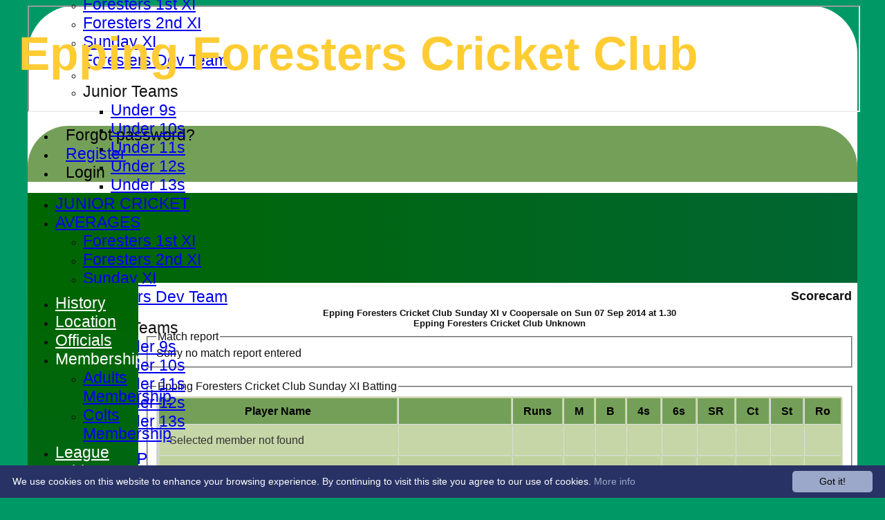

--- FILE ---
content_type: text/html; charset=utf-8
request_url: https://eppingforestercc.hitscricket.com/scorecard/fixtureID_418284/Sunday-XI-v-Coopersale-07-Sep-2014.aspx
body_size: 13343
content:



<!DOCTYPE html>
<html lang="en">
<head><meta name="viewport" content="width=device-width, initial-scale=1.0" /><title>
	Epping Foresters Cricket Club Sunday XI v Coopersale on Sun 07 Sep 2014 at 1.30
</title>
    <script src="//ajax.googleapis.com/ajax/libs/jquery/1.12.4/jquery.min.js"></script>
    <script>if (typeof jQuery == "undefined" || !jQuery) { document.write("<scri" + "pt src='/js/jquery/jquery.min.js'></scr" + "ipt>"); }</script> 
    
    <link rel="alternate" href="android-app://com.hitssports.mobile/https/eppingforestercc.secure-club.com/.app/" />
    <script type="text/javascript">try { if(top.location.href != self.location.href && self.location.href.indexOf("?template=nomenus.aspx") == -1) self.location.href = self.location.href + ((self.location.href.indexOf("?") == -1) ? "?" : "&") + "template=nomenus.aspx"; } catch(err) {}</script>
    
      <script defer src="/static/font-awesome-pro-5.14.0-web/js/all.min.js"></script>

<meta name="keywords" content="EFCC" /><meta name="description" content="." /><link rel="canonical" href="https://eppingforestercc.hitscricket.com/scorecard/fixtureID_418284/Sunday-XI-v-Coopersale-07-Sep-2014.aspx" /><link href="/Telerik.Web.UI.WebResource.axd?d=2BenhyP6HvYl_lMxhUn0bIRhUwodhOhEoVD015MjYqGIw1m9naOXq4ifpG26CQ8b0tzlFRdtocotB89N5Wnq7orO9hpsD2LEs9p6VZ51lg7CiR7rsD5LQmzkWYKa6V8AKQ9L5A2&amp;t=638841090637275692&amp;compress=1&amp;_TSM_CombinedScripts_=%3b%3bTelerik.Web.UI%2c+Version%3d2022.1.119.45%2c+Culture%3dneutral%2c+PublicKeyToken%3d121fae78165ba3d4%3aen-US%3af00be9f9-5d75-4a4b-891e-b5c0e5b2a8e2%3ad7e35272%3a505983de%3ae347b32f%3a45085116%3aa957bcf1%3a62e8a487%3a9503e2d4%3a5675d0e5%3bTelerik.Web.UI.Skins%2c+Version%3d2022.1.119.45%2c+Culture%3dneutral%2c+PublicKeyToken%3d121fae78165ba3d4%3aen-US%3a96380a36-4789-4fbe-8cb1-e1b26e46429a%3ad8bcef14%3ac0db0aa3%3af7c4a70a%3a1b27874d" type="text/css" rel="stylesheet" /><link href="/bundles/rn-?v=KYffLRa7wzwouxXGvM4ZrsCn7H9zwTa5sI5uo9Y7Szw1" rel="stylesheet"/>
</head>
<body id="hsbody" class="fixedwidth nobgfieldset">
    <form method="post" action="./sunday-xi-v-coopersale-07-sep-2014.aspx" id="Form1" class="scorecard hasnavigation">
<div class="aspNetHidden">
<input type="hidden" name="ctl06_TSM" id="ctl06_TSM" value="" />
<input type="hidden" name="RadStyleSheetManager1_TSSM" id="RadStyleSheetManager1_TSSM" value="" />
<input type="hidden" name="__EVENTTARGET" id="__EVENTTARGET" value="" />
<input type="hidden" name="__EVENTARGUMENT" id="__EVENTARGUMENT" value="" />

</div>

<script type="text/javascript">
//<![CDATA[
var theForm = document.forms['Form1'];
function __doPostBack(eventTarget, eventArgument) {
    if (!theForm.onsubmit || (theForm.onsubmit() != false)) {
        theForm.__EVENTTARGET.value = eventTarget;
        theForm.__EVENTARGUMENT.value = eventArgument;
        theForm.submit();
    }
}
//]]>
</script>


<script src="/WebResource.axd?d=AiombcmZAvzXx-iIe4201mqBg9lVPdsYYrnTmJvr6rkIT8Mmo2pYy0iptK6hr3fwTuM-UJaeNmdxyg9ElkBYgTj1atw1&amp;t=638901572248157332" type="text/javascript"></script>


<script src="/Telerik.Web.UI.WebResource.axd?_TSM_HiddenField_=ctl06_TSM&amp;compress=1&amp;_TSM_CombinedScripts_=%3b%3bSystem.Web.Extensions%2c+Version%3d4.0.0.0%2c+Culture%3dneutral%2c+PublicKeyToken%3d31bf3856ad364e35%3aen-US%3aa8328cc8-0a99-4e41-8fe3-b58afac64e45%3aea597d4b%3ab25378d2%3bTelerik.Web.UI%3aen-US%3af00be9f9-5d75-4a4b-891e-b5c0e5b2a8e2%3a16e4e7cd%3a365331c3%3a24ee1bba%3a33715776%3a4877f69a%3a86526ba7%3aed16cbdc%3a88144a7a%3ac128760b%3a1e771326%3a8c2d243e%3ae330518b%3a2003d0b8%3ac8618e41%3a1a73651d%3a16d8629e%3a58366029" type="text/javascript"></script><link href="/bundles/public?v=w6eUVYq6f9v0-B8CebT_XZ2uGF8WY2MU1fIpi372Qro1" rel="stylesheet"/>
<link rel='stylesheet' href='https://images.secure-club.com/clubs/3688/css/1.1.1882-live-2203141137.min.css' /><script type="text/javascript">
//<![CDATA[
Sys.WebForms.PageRequestManager._initialize('ctl06', 'Form1', ['tRadAjaxManager1SU',''], [], [], 90, '');
//]]>
</script>

		    <div id="formdecorator" class="RadFormDecorator" style="display:none;">
	<!-- 2022.1.119.45 --><script type="text/javascript">
//<![CDATA[

if (typeof(WebForm_AutoFocus) != 'undefined' && !isWebFormAutoFocusMethodCalled)
{   
	var old_WebForm_AutoFocus = WebForm_AutoFocus;
	WebForm_AutoFocus = function(arg)
	{
		Sys.Application.add_load(function()
		{            
			old_WebForm_AutoFocus(arg);
			WebForm_AutoFocus = old_WebForm_AutoFocus;
		});
	}
    var isWebFormAutoFocusMethodCalled = true;
}
if (typeof(Telerik) != 'undefined' && Type.isNamespace(Telerik.Web))
{
	if (Telerik.Web.UI.RadFormDecorator)
	{
		Telerik.Web.UI.RadFormDecorator.initializePage("formdecorator", "", "Forest", 63863);
	}
}
//]]>
</script><input id="formdecorator_ClientState" name="formdecorator_ClientState" type="hidden" />
</div>
            <div id="RadAjaxManager1SU">
	<span id="RadAjaxManager1" style="display:none;"></span>
</div>
            <div id="AjaxLoadingPanel1" class="RadAjax RadAjax_BlackMetroTouch" style="display:none;background-color:#CCCCCC;height:400px;width:100%;">
	<div class="raDiv">

	</div><div class="raColor raTransp">

	</div>
</div>
              
            
            <div id="maincontainer" class="Chrome rounded">
            
				<div class="container" id="borders">
					
<div id="pnlLogin" class="" data-url="https://eppingforestercc.hitscricket.com">
    <span class="close"><i class="fa fa-2x fa-window-close" aria-hidden="true"></i></span>
    <iframe src="" width="100%"></iframe>
</div>
<script>
    function OnNodeExpanded(sender, args) {
        var slide = $(".lnkLogout, .lnkLogin").first().closest(".rnvSlide");
        var w = slide.width();
        var nav = sender.get_element();
        var navright = $(nav).offset().left + $(nav).width();
        if (navright > $(window).width()) {
            slide.css("left", "");
            slide.css("right", "0px");
        } else {
            slide.css("right", "");
            slide.css("left", navright - slide.width() + "px");
        }
    }
</script>

<div id="LoginTable_mynav" class="RadNavigation RadNavigation_Forest mymenu">
	<div class="rnvRootGroupWrapper">
		<ul class="rnvRootGroup rnvGroup">
			<li class="rnvItem rnvFirst lnkForgot forgotPassword"><span class="rnvRootLink rnvLink" title="Already received your password but forgotten it?  Click here for a reminder"><span class="rnvText"><i class='fa fa-question' aria-hidden='true'></i> Forgot password?</span></span></li><li class="rnvItem"><a class="rnvRootLink rnvLink" title="If you are a member of our club, and haven&#39;t already done so click here to register" href="/register/default.aspx"><span class="rnvText"><i class='fa fa-pencil-alt' aria-hidden='true'></i> Register</span></a></li><li class="rnvItem rnvLast lnkLogin mynavsub"><span class="rnvRootLink rnvLink"><span class="rnvText"><i class='fa fa-sign-in' aria-hidden='true'></i> Login</span></span></li>
		</ul>
	</div><div class="rnvHiddenGroups">
		
	</div><input id="LoginTable_mynav_ClientState" name="LoginTable_mynav_ClientState" type="hidden" />
</div> 

					<div id="topsection">
						<div class="topbar" id="topbar">

<style type="text/css">
.adbanner .radr_clipRegion  {
    background-color: transparent !important; 
}

</style>
<div class="contacts">
    
    <a id="Top1_twitterlink" class="twitter" title="Follow us on Twitter" href="https://twitter.com/EppingForesters" target="_blank"><i class="fab fa-twitter fa-2x"></i></a>
     
       <a href="/contact/default.aspx" class="contact" title="Contact Epping Foresters Cricket Club">
            <span class='fa-layers fa-fw'><i class="fa fa-envelope fa-2x shadow" data-fa-transform="grow-1"></i><i class="fa fa-envelope fa-2x"></i></span></a>
       <a href="/location/default.aspx" class="location" title="Find Epping Foresters Cricket Club">
           <span class='fa-layers fa-fw'><i class="fa fa-map fa-2x shadow" data-fa-transform="grow-1"></i><i class="fa fa-map fa-2x"></i></span></a>
     
</div>
<div id="topleft" class="left" style="min-height: 100px; max-height: 150px;">
    <h1>
        
        <span id="clubname">Epping Foresters Cricket Club</span>
    </h1>
</div>

<div id="topright" style="float:right; text-align: center; padding: 2px;">
    
</div></div>
			            
                            <div class="topMenu " id="menubar">
                            

<div id="Topmenu1_pnlTopMenu" style="position: relative; min-height: 20px;">
	

<div tabindex="0" id="Topmenu1_topMenu" class="RadMenu RadMenu_Simple rmSized" style="width:100%;min-height: 20px; z-index: 1;">
		<ul class="rmRootGroup rmHorizontal">
			<li class="rmItem rmFirst"><a class="rmLink rmRootLink" href="/default.aspx">HOME</a></li><li class="rmItem "><a class="rmLink rmRootLink" href="/news/default.aspx">NEWS</a></li><li class="rmItem "><a class="rmLink rmRootLink" href="/fixtures/default.aspx">FIXTURES</a><div class="rmSlide">
				<ul class="rmVertical rmGroup rmLevel1">
					<li class="rmItem rmFirst"><a class="rmLink" href="/fixtures/teamid_11355/Foresters-1st-XI.aspx">Foresters 1st XI</a></li><li class="rmItem "><a class="rmLink" href="/fixtures/teamid_11356/Foresters-2nd-XI.aspx">Foresters 2nd XI</a></li><li class="rmItem "><a class="rmLink" href="/fixtures/teamid_11357/Sunday-XI.aspx">Sunday XI</a></li><li class="rmItem "><a class="rmLink" href="/fixtures/teamid_19363/Foresters-Dev-Team.aspx">Foresters Dev Team</a></li><li class="rmItem rmSeparator"></li><li class="rmItem rmLast"><span class="rmLink" tabindex="0">Junior Teams</span><div class="rmSlide">
						<ul class="rmVertical rmGroup rmLevel2">
							<li class="rmItem rmFirst"><a class="rmLink" href="/fixtures/teamid_13677/Under-9s.aspx">Under 9s</a></li><li class="rmItem "><a class="rmLink" href="/fixtures/teamid_19137/Under-10s.aspx">Under 10s</a></li><li class="rmItem "><a class="rmLink" href="/fixtures/teamid_13678/Under-11s.aspx">Under 11s</a></li><li class="rmItem "><a class="rmLink" href="/fixtures/teamid_19138/Under-12s.aspx">Under 12s</a></li><li class="rmItem rmLast"><a class="rmLink" href="/fixtures/teamid_13679/Under-13s.aspx">Under 13s</a></li>
						</ul>
					</div></li>
				</ul>
			</div></li><li class="rmItem "><a class="rmLink rmRootLink" href="/team/default.aspx">TEAMS</a><div class="rmSlide">
				<ul class="rmVertical rmGroup rmLevel1">
					<li class="rmItem rmFirst"><a class="rmLink" href="/team/teamid_11355/Foresters-1st-XI.aspx">Foresters 1st XI</a></li><li class="rmItem "><a class="rmLink" href="/team/teamid_11356/Foresters-2nd-XI.aspx">Foresters 2nd XI</a></li><li class="rmItem "><a class="rmLink" href="/team/teamid_11357/Sunday-XI.aspx">Sunday XI</a></li><li class="rmItem "><a class="rmLink" href="/team/teamid_19363/Foresters-Dev-Team.aspx">Foresters Dev Team</a></li><li class="rmItem rmSeparator"></li><li class="rmItem rmLast"><span class="rmLink" tabindex="0">Junior Teams</span><div class="rmSlide">
						<ul class="rmVertical rmGroup rmLevel2">
							<li class="rmItem rmFirst"><a class="rmLink" href="/team/teamid_13677/Under-9s.aspx">Under 9s</a></li><li class="rmItem "><a class="rmLink" href="/team/teamid_19137/Under-10s.aspx">Under 10s</a></li><li class="rmItem "><a class="rmLink" href="/team/teamid_13678/Under-11s.aspx">Under 11s</a></li><li class="rmItem "><a class="rmLink" href="/team/teamid_19138/Under-12s.aspx">Under 12s</a></li><li class="rmItem rmLast"><a class="rmLink" href="/team/teamid_13679/Under-13s.aspx">Under 13s</a></li>
						</ul>
					</div></li>
				</ul>
			</div></li><li class="rmItem "><a class="rmLink rmRootLink" href="/pages/page_38389/Junior-Section.aspx">JUNIOR CRICKET</a></li><li class="rmItem "><a class="rmLink rmRootLink" href="/averages/default.aspx">AVERAGES</a><div class="rmSlide">
				<ul class="rmVertical rmGroup rmLevel1">
					<li class="rmItem rmFirst"><a class="rmLink" href="/averages/teamid_11355/Foresters-1st-XI.aspx">Foresters 1st XI</a></li><li class="rmItem "><a class="rmLink" href="/averages/teamid_11356/Foresters-2nd-XI.aspx">Foresters 2nd XI</a></li><li class="rmItem "><a class="rmLink" href="/averages/teamid_11357/Sunday-XI.aspx">Sunday XI</a></li><li class="rmItem "><a class="rmLink" href="/averages/teamid_19363/Foresters-Dev-Team.aspx">Foresters Dev Team</a></li><li class="rmItem rmSeparator"></li><li class="rmItem rmLast"><span class="rmLink" tabindex="0">Junior Teams</span><div class="rmSlide">
						<ul class="rmVertical rmGroup rmLevel2">
							<li class="rmItem rmFirst"><a class="rmLink" href="/averages/teamid_13677/Under-9s.aspx">Under 9s</a></li><li class="rmItem "><a class="rmLink" href="/averages/teamid_19137/Under-10s.aspx">Under 10s</a></li><li class="rmItem "><a class="rmLink" href="/averages/teamid_13678/Under-11s.aspx">Under 11s</a></li><li class="rmItem "><a class="rmLink" href="/averages/teamid_19138/Under-12s.aspx">Under 12s</a></li><li class="rmItem rmLast"><a class="rmLink" href="/averages/teamid_13679/Under-13s.aspx">Under 13s</a></li>
						</ul>
					</div></li>
				</ul>
			</div></li><li class="rmItem "><a class="rmLink rmRootLink" href="/stats/default.aspx">STATS</a></li><li class="rmItem "><a class="rmLink rmRootLink" target="_blank" href="https://teamwear.nxt-sports.com/shop/epping-foresters-cc">CLUB SHOP</a></li><li class="rmItem rmLast"><a class="rmLink rmRootLink" href="/contact/default.aspx">CONTACT</a></li>
		</ul><input id="Topmenu1_topMenu_ClientState" name="Topmenu1_topMenu_ClientState" type="hidden" />
	</div>

</div>
<div class="clr"></div>


                            
					        </div>
			            
                    </div>
                    
                    <div id="columns">
						<div id="contentcolumn" class="middle column">
                            <div id="Aspcontent1_contentMain" class="bodycontent">
	
    <h2 id="Aspcontent1_h2PageTitle" class="pageheading" align="right"> Scorecard</h2>
    
    <div id="Aspcontent1_preContent">
		
<style type="text/css">
.scorecard h3 {
    margin-top: 20px;
}
.result {
    text-align: center;
    font-size: 13px;
}
.extras { font-weight: normal !Important; font-style: italic; }
</style>
<h2 class="result">Epping Foresters Cricket Club Sunday XI v Coopersale on Sun 07 Sep 2014 at 1.30<br/>Epping Foresters Cricket Club Unknown </h2>

<fieldset><legend>Match report</legend>
Sorry no match report entered
</fieldset>

<br />
<div class="scorecard">
	
        
        <fieldset>
			<legend>Epping Foresters Cricket Club Sunday XI Batting </legend>        
			
            <div id="Aspcontent1_ctl00_repInningsBatFirst_ctl00_grdBatting" class="RadGrid RadGrid_Forest">

		<table class="rgMasterTable" id="Aspcontent1_ctl00_repInningsBatFirst_ctl00_grdBatting_ctl00" style="width:100%;table-layout:auto;empty-cells:show;">
			<colgroup>
		<col  />
		<col  />
		<col style="width:60px" />
		<col style="width:30px" />
		<col style="width:30px" />
		<col style="width:20px" />
		<col style="width:20px" />
		<col style="width:50px" />
		<col style="width:20px" />
		<col style="width:20px" />
		<col style="width:20px" />
	</colgroup>
<thead>
				<tr>
					<th scope="col" class="rgHeader">Player Name</th><th scope="col" class="rgHeader">&nbsp;</th><th scope="col" title="Runs scored" class="rgHeader" style="text-align:right;">Runs</th><th scope="col" title="Minutes" class="hide-mob rgHeader" style="text-align:right;">M</th><th scope="col" title="Balls faced" class="hide-mob rgHeader" style="text-align:right;">B</th><th scope="col" class="hide-mob rgHeader" style="text-align:right;">4s</th><th scope="col" class="hide-mob rgHeader" style="text-align:right;">6s</th><th scope="col" title="Strike rate" class="hide-mob rgHeader" style="text-align:right;">SR</th><th scope="col" title="Catches" class="hide-mob rgHeader" style="text-align:right;">Ct</th><th scope="col" title="Stumpings" class="hide-mob rgHeader" style="text-align:right;">St</th><th scope="col" title="Run outs" class="hide-mob rgHeader" style="text-align:right;">Ro</th>
				</tr>
			</thead><tfoot>
				<tr class="rgFooter" style="font-weight:bold;">
					<td><div class="extras">extras</div>TOTAL :</td><td><div class="extras">&nbsp;</div>for 0 wickets</td><td><div class="extras">0</div>0</td><td class="hide-mob">&nbsp;</td><td class="hide-mob">&nbsp;</td><td class="hide-mob">&nbsp;</td><td class="hide-mob">&nbsp;</td><td class="hide-mob">&nbsp;</td><td class="hide-mob">&nbsp;</td><td class="hide-mob">&nbsp;</td><td class="hide-mob">&nbsp;</td>
				</tr>
			</tfoot><tbody>
			<tr class="rgRow" id="Aspcontent1_ctl00_repInningsBatFirst_ctl00_grdBatting_ctl00__0">
				<td>Selected member not found</td><td>
								&nbsp;	
							</td><td align="right" style="font-weight:bold;"></td><td class="hide-mob" align="right">
                                		
                            </td><td class="hide-mob" align="right">
                                		
                            </td><td class="hide-mob" align="right">
                                		
                            </td><td class="hide-mob" align="right">
                                		
                            </td><td class="hide-mob" align="right">
                                		
                            </td><td class="hide-mob" align="right">
										
							</td><td class="hide-mob" align="right">
									
							</td><td class="hide-mob" align="right">
									
							</td>
			</tr><tr class="rgAltRow" id="Aspcontent1_ctl00_repInningsBatFirst_ctl00_grdBatting_ctl00__1">
				<td>Selected member not found</td><td>
								&nbsp;	
							</td><td align="right" style="font-weight:bold;"></td><td class="hide-mob" align="right">
                                		
                            </td><td class="hide-mob" align="right">
                                		
                            </td><td class="hide-mob" align="right">
                                		
                            </td><td class="hide-mob" align="right">
                                		
                            </td><td class="hide-mob" align="right">
                                		
                            </td><td class="hide-mob" align="right">
										
							</td><td class="hide-mob" align="right">
									
							</td><td class="hide-mob" align="right">
									
							</td>
			</tr><tr class="rgRow" id="Aspcontent1_ctl00_repInningsBatFirst_ctl00_grdBatting_ctl00__2">
				<td>Selected member not found</td><td>
								&nbsp;	
							</td><td align="right" style="font-weight:bold;"></td><td class="hide-mob" align="right">
                                		
                            </td><td class="hide-mob" align="right">
                                		
                            </td><td class="hide-mob" align="right">
                                		
                            </td><td class="hide-mob" align="right">
                                		
                            </td><td class="hide-mob" align="right">
                                		
                            </td><td class="hide-mob" align="right">
										
							</td><td class="hide-mob" align="right">
									
							</td><td class="hide-mob" align="right">
									
							</td>
			</tr><tr class="rgAltRow" id="Aspcontent1_ctl00_repInningsBatFirst_ctl00_grdBatting_ctl00__3">
				<td>Selected member not found</td><td>
								&nbsp;	
							</td><td align="right" style="font-weight:bold;"></td><td class="hide-mob" align="right">
                                		
                            </td><td class="hide-mob" align="right">
                                		
                            </td><td class="hide-mob" align="right">
                                		
                            </td><td class="hide-mob" align="right">
                                		
                            </td><td class="hide-mob" align="right">
                                		
                            </td><td class="hide-mob" align="right">
										
							</td><td class="hide-mob" align="right">
									
							</td><td class="hide-mob" align="right">
									
							</td>
			</tr><tr class="rgRow" id="Aspcontent1_ctl00_repInningsBatFirst_ctl00_grdBatting_ctl00__4">
				<td>Selected member not found</td><td>
								&nbsp;	
							</td><td align="right" style="font-weight:bold;"></td><td class="hide-mob" align="right">
                                		
                            </td><td class="hide-mob" align="right">
                                		
                            </td><td class="hide-mob" align="right">
                                		
                            </td><td class="hide-mob" align="right">
                                		
                            </td><td class="hide-mob" align="right">
                                		
                            </td><td class="hide-mob" align="right">
										
							</td><td class="hide-mob" align="right">
									
							</td><td class="hide-mob" align="right">
									
							</td>
			</tr><tr class="rgAltRow" id="Aspcontent1_ctl00_repInningsBatFirst_ctl00_grdBatting_ctl00__5">
				<td>Selected member not found</td><td>
								&nbsp;	
							</td><td align="right" style="font-weight:bold;"></td><td class="hide-mob" align="right">
                                		
                            </td><td class="hide-mob" align="right">
                                		
                            </td><td class="hide-mob" align="right">
                                		
                            </td><td class="hide-mob" align="right">
                                		
                            </td><td class="hide-mob" align="right">
                                		
                            </td><td class="hide-mob" align="right">
										
							</td><td class="hide-mob" align="right">
									
							</td><td class="hide-mob" align="right">
									
							</td>
			</tr><tr class="rgRow" id="Aspcontent1_ctl00_repInningsBatFirst_ctl00_grdBatting_ctl00__6">
				<td>Selected member not found</td><td>
								&nbsp;	
							</td><td align="right" style="font-weight:bold;"></td><td class="hide-mob" align="right">
                                		
                            </td><td class="hide-mob" align="right">
                                		
                            </td><td class="hide-mob" align="right">
                                		
                            </td><td class="hide-mob" align="right">
                                		
                            </td><td class="hide-mob" align="right">
                                		
                            </td><td class="hide-mob" align="right">
										
							</td><td class="hide-mob" align="right">
									
							</td><td class="hide-mob" align="right">
									
							</td>
			</tr><tr class="rgAltRow" id="Aspcontent1_ctl00_repInningsBatFirst_ctl00_grdBatting_ctl00__7">
				<td>Selected member not found</td><td>
								&nbsp;	
							</td><td align="right" style="font-weight:bold;"></td><td class="hide-mob" align="right">
                                		
                            </td><td class="hide-mob" align="right">
                                		
                            </td><td class="hide-mob" align="right">
                                		
                            </td><td class="hide-mob" align="right">
                                		
                            </td><td class="hide-mob" align="right">
                                		
                            </td><td class="hide-mob" align="right">
										
							</td><td class="hide-mob" align="right">
									
							</td><td class="hide-mob" align="right">
									
							</td>
			</tr><tr class="rgRow" id="Aspcontent1_ctl00_repInningsBatFirst_ctl00_grdBatting_ctl00__8">
				<td>Selected member not found</td><td>
								&nbsp;	
							</td><td align="right" style="font-weight:bold;"></td><td class="hide-mob" align="right">
                                		
                            </td><td class="hide-mob" align="right">
                                		
                            </td><td class="hide-mob" align="right">
                                		
                            </td><td class="hide-mob" align="right">
                                		
                            </td><td class="hide-mob" align="right">
                                		
                            </td><td class="hide-mob" align="right">
										
							</td><td class="hide-mob" align="right">
									
							</td><td class="hide-mob" align="right">
									
							</td>
			</tr><tr class="rgAltRow" id="Aspcontent1_ctl00_repInningsBatFirst_ctl00_grdBatting_ctl00__9">
				<td>Selected member not found</td><td>
								&nbsp;	
							</td><td align="right" style="font-weight:bold;"></td><td class="hide-mob" align="right">
                                		
                            </td><td class="hide-mob" align="right">
                                		
                            </td><td class="hide-mob" align="right">
                                		
                            </td><td class="hide-mob" align="right">
                                		
                            </td><td class="hide-mob" align="right">
                                		
                            </td><td class="hide-mob" align="right">
										
							</td><td class="hide-mob" align="right">
									
							</td><td class="hide-mob" align="right">
									
							</td>
			</tr><tr class="rgRow" id="Aspcontent1_ctl00_repInningsBatFirst_ctl00_grdBatting_ctl00__10">
				<td>Selected member not found</td><td>
								&nbsp;	
							</td><td align="right" style="font-weight:bold;"></td><td class="hide-mob" align="right">
                                		
                            </td><td class="hide-mob" align="right">
                                		
                            </td><td class="hide-mob" align="right">
                                		
                            </td><td class="hide-mob" align="right">
                                		
                            </td><td class="hide-mob" align="right">
                                		
                            </td><td class="hide-mob" align="right">
										
							</td><td class="hide-mob" align="right">
									
							</td><td class="hide-mob" align="right">
									
							</td>
			</tr>
			</tbody>

		</table><div id="Aspcontent1_ctl00_repInningsBatFirst_ctl00_grdBatting_SharedCalendarContainer" style="display:none;">

		</div><input id="Aspcontent1_ctl00_repInningsBatFirst_ctl00_grdBatting_ClientState" name="Aspcontent1_ctl00_repInningsBatFirst_ctl00_grdBatting_ClientState" type="hidden" />	</div>
		

			<br />
			<h3>Coopersale Bowling </h3>			
			<div id="Aspcontent1_ctl00_repInningsBatFirst_ctl00_grdOppoBowling" class="RadGrid RadGrid_Forest">

		<table class="rgMasterTable" id="Aspcontent1_ctl00_repInningsBatFirst_ctl00_grdOppoBowling_ctl00" style="width:100%;table-layout:auto;empty-cells:show;">
			<colgroup>
		<col  />
		<col  />
		<col  />
		<col  />
		<col  />
		<col  />
		<col  />
	</colgroup>
<thead>
				<tr>
					<th scope="col" class="rgHeader">Player name</th><th scope="col" class="rgHeader">Overs</th><th scope="col" class="rgHeader">Maidens</th><th scope="col" class="rgHeader">Runs</th><th scope="col" class="rgHeader">Wickets</th><th scope="col" class="hide-mob rgHeader">Average</th><th scope="col" class="hide-mob rgHeader">Economy</th>
				</tr>
			</thead><tbody>
			<tr class="rgNoRecords">
				<td colspan="7" style="text-align:left;"><div>No records to display.</div></td>
			</tr>
			</tbody>

		</table><div id="Aspcontent1_ctl00_repInningsBatFirst_ctl00_grdOppoBowling_SharedCalendarContainer" style="display:none;">

		</div><input id="Aspcontent1_ctl00_repInningsBatFirst_ctl00_grdOppoBowling_ClientState" name="Aspcontent1_ctl00_repInningsBatFirst_ctl00_grdOppoBowling_ClientState" type="hidden" />	</div>
		
	    </fieldset>
    	<br />
    	<fieldset>
			<legend>Coopersale Batting </legend>     
			<div id="Aspcontent1_ctl00_repInningsBatFirst_ctl00_grdOppoBatting" class="RadGrid RadGrid_Forest">

		<table class="rgMasterTable" id="Aspcontent1_ctl00_repInningsBatFirst_ctl00_grdOppoBatting_ctl00" style="width:100%;table-layout:auto;empty-cells:show;">
			<colgroup>
		<col  />
		<col  />
		<col style="width:150px" />
		<col  />
		<col  />
		<col  />
		<col  />
		<col  />
	</colgroup>
<thead>
				<tr>
					<th scope="col" class="rgHeader">Player name</th><th scope="col" class="rgHeader">&nbsp;</th><th scope="col" class="rgHeader">R</th><th scope="col" class="hide-mob rgHeader">M</th><th scope="col" class="hide-mob rgHeader">B</th><th scope="col" class="hide-mob rgHeader">4s</th><th scope="col" class="hide-mob rgHeader">6s</th><th scope="col" class="hide-mob rgHeader">SR</th>
				</tr>
			</thead><tfoot>
				<tr class="rgFooter" style="font-weight:bold;">
					<td><div class="extras">extras</div>TOTAL :</td><td><div class="extras">&nbsp;</div>for 0 wickets</td><td><div class="extras">0</div>0 (0.0 overs)</td><td class="hide-mob">&nbsp;</td><td class="hide-mob">&nbsp;</td><td class="hide-mob">&nbsp;</td><td class="hide-mob">&nbsp;</td><td class="hide-mob">&nbsp;</td>
				</tr>
			</tfoot><tbody>
			<tr class="rgRow" id="Aspcontent1_ctl00_repInningsBatFirst_ctl00_grdOppoBatting_ctl00__0">
				<td>&nbsp;</td><td>
								&nbsp	
							</td><td></td><td class="hide-mob">
                                		
                            </td><td class="hide-mob">
                                		
                            </td><td class="hide-mob">
                                		
                            </td><td class="hide-mob">
                                		
                            </td><td class="hide-mob">
                                		
                            </td>
			</tr><tr class="rgAltRow" id="Aspcontent1_ctl00_repInningsBatFirst_ctl00_grdOppoBatting_ctl00__1">
				<td>&nbsp;</td><td>
								&nbsp	
							</td><td></td><td class="hide-mob">
                                		
                            </td><td class="hide-mob">
                                		
                            </td><td class="hide-mob">
                                		
                            </td><td class="hide-mob">
                                		
                            </td><td class="hide-mob">
                                		
                            </td>
			</tr><tr class="rgRow" id="Aspcontent1_ctl00_repInningsBatFirst_ctl00_grdOppoBatting_ctl00__2">
				<td>&nbsp;</td><td>
								&nbsp	
							</td><td></td><td class="hide-mob">
                                		
                            </td><td class="hide-mob">
                                		
                            </td><td class="hide-mob">
                                		
                            </td><td class="hide-mob">
                                		
                            </td><td class="hide-mob">
                                		
                            </td>
			</tr><tr class="rgAltRow" id="Aspcontent1_ctl00_repInningsBatFirst_ctl00_grdOppoBatting_ctl00__3">
				<td>&nbsp;</td><td>
								&nbsp	
							</td><td></td><td class="hide-mob">
                                		
                            </td><td class="hide-mob">
                                		
                            </td><td class="hide-mob">
                                		
                            </td><td class="hide-mob">
                                		
                            </td><td class="hide-mob">
                                		
                            </td>
			</tr><tr class="rgRow" id="Aspcontent1_ctl00_repInningsBatFirst_ctl00_grdOppoBatting_ctl00__4">
				<td>&nbsp;</td><td>
								&nbsp	
							</td><td></td><td class="hide-mob">
                                		
                            </td><td class="hide-mob">
                                		
                            </td><td class="hide-mob">
                                		
                            </td><td class="hide-mob">
                                		
                            </td><td class="hide-mob">
                                		
                            </td>
			</tr><tr class="rgAltRow" id="Aspcontent1_ctl00_repInningsBatFirst_ctl00_grdOppoBatting_ctl00__5">
				<td>&nbsp;</td><td>
								&nbsp	
							</td><td></td><td class="hide-mob">
                                		
                            </td><td class="hide-mob">
                                		
                            </td><td class="hide-mob">
                                		
                            </td><td class="hide-mob">
                                		
                            </td><td class="hide-mob">
                                		
                            </td>
			</tr><tr class="rgRow" id="Aspcontent1_ctl00_repInningsBatFirst_ctl00_grdOppoBatting_ctl00__6">
				<td>&nbsp;</td><td>
								&nbsp	
							</td><td></td><td class="hide-mob">
                                		
                            </td><td class="hide-mob">
                                		
                            </td><td class="hide-mob">
                                		
                            </td><td class="hide-mob">
                                		
                            </td><td class="hide-mob">
                                		
                            </td>
			</tr><tr class="rgAltRow" id="Aspcontent1_ctl00_repInningsBatFirst_ctl00_grdOppoBatting_ctl00__7">
				<td>&nbsp;</td><td>
								&nbsp	
							</td><td></td><td class="hide-mob">
                                		
                            </td><td class="hide-mob">
                                		
                            </td><td class="hide-mob">
                                		
                            </td><td class="hide-mob">
                                		
                            </td><td class="hide-mob">
                                		
                            </td>
			</tr><tr class="rgRow" id="Aspcontent1_ctl00_repInningsBatFirst_ctl00_grdOppoBatting_ctl00__8">
				<td>&nbsp;</td><td>
								&nbsp	
							</td><td></td><td class="hide-mob">
                                		
                            </td><td class="hide-mob">
                                		
                            </td><td class="hide-mob">
                                		
                            </td><td class="hide-mob">
                                		
                            </td><td class="hide-mob">
                                		
                            </td>
			</tr><tr class="rgAltRow" id="Aspcontent1_ctl00_repInningsBatFirst_ctl00_grdOppoBatting_ctl00__9">
				<td>&nbsp;</td><td>
								&nbsp	
							</td><td></td><td class="hide-mob">
                                		
                            </td><td class="hide-mob">
                                		
                            </td><td class="hide-mob">
                                		
                            </td><td class="hide-mob">
                                		
                            </td><td class="hide-mob">
                                		
                            </td>
			</tr><tr class="rgRow" id="Aspcontent1_ctl00_repInningsBatFirst_ctl00_grdOppoBatting_ctl00__10">
				<td>&nbsp;</td><td>
								&nbsp	
							</td><td></td><td class="hide-mob">
                                		
                            </td><td class="hide-mob">
                                		
                            </td><td class="hide-mob">
                                		
                            </td><td class="hide-mob">
                                		
                            </td><td class="hide-mob">
                                		
                            </td>
			</tr>
			</tbody>

		</table><div id="Aspcontent1_ctl00_repInningsBatFirst_ctl00_grdOppoBatting_SharedCalendarContainer" style="display:none;">

		</div><input id="Aspcontent1_ctl00_repInningsBatFirst_ctl00_grdOppoBatting_ClientState" name="Aspcontent1_ctl00_repInningsBatFirst_ctl00_grdOppoBatting_ClientState" type="hidden" />	</div>
		

		    <br />
			<h3>Epping Foresters Cricket Club Sunday XI Bowling </h3>
			<div id="Aspcontent1_ctl00_repInningsBatFirst_ctl00_grdBowling" class="RadGrid RadGrid_Forest">

		<table class="rgMasterTable" id="Aspcontent1_ctl00_repInningsBatFirst_ctl00_grdBowling_ctl00" style="width:100%;table-layout:auto;empty-cells:show;">
			<colgroup>
		<col  />
		<col  />
		<col  />
		<col  />
		<col  />
		<col  />
		<col  />
	</colgroup>
<thead>
				<tr>
					<th scope="col" class="rgHeader">Player Name</th><th scope="col" class="rgHeader">Overs</th><th scope="col" class="rgHeader">Maidens</th><th scope="col" class="rgHeader">Runs</th><th scope="col" class="rgHeader">Wickets</th><th scope="col" class="hide-mob rgHeader">Average</th><th scope="col" class="hide-mob rgHeader">Economy</th>
				</tr>
			</thead><tbody>
			<tr class="rgNoRecords">
				<td colspan="7" style="text-align:left;"><div>No records to display.</div></td>
			</tr>
			</tbody>

		</table><div id="Aspcontent1_ctl00_repInningsBatFirst_ctl00_grdBowling_SharedCalendarContainer" style="display:none;">

		</div><input id="Aspcontent1_ctl00_repInningsBatFirst_ctl00_grdBowling_ClientState" name="Aspcontent1_ctl00_repInningsBatFirst_ctl00_grdBowling_ClientState" type="hidden" />	</div>
		
            
	    </fieldset>
    	
	    
	
    
	
    
    
    </div>

	</div>
    

</div>
<div class="clr"></div>
                            
                            
                            <div class="clr"></div>
						</div>
                        
					    
                            <div id="nav" class="column">
						        <div id="Submenu1_pnlSubMenu" style="position: relative;">
	

<div tabindex="0" id="Submenu1_subMenu" class="RadMenu RadMenu_Black rmSized Transparent" style="width:100%;z-index: 2;">
		<ul class="rmRootGroup rmVertical">
			<li class="rmItem rmFirst"><a class="rmLink rmRootLink" href="/history/default.aspx">History</a></li><li class="rmItem "><a class="rmLink rmRootLink" href="/location/default.aspx">Location</a></li><li class="rmItem "><a class="rmLink rmRootLink" href="/officials/default.aspx">Officials</a></li><li class="rmItem "><span class="rmLink rmRootLink" tabindex="0">Membership</span><div class="rmSlide">
				<ul class="rmVertical rmGroup rmLevel1">
					<li class="rmItem rmFirst"><a class="rmLink" href="/pages/page_30774/JOIN-US.aspx">Adults Membership</a></li><li class="rmItem rmLast"><a class="rmLink" href="/pages/page_30976/Colts-Membership.aspx">Colts Membership</a></li>
				</ul>
			</div></li><li class="rmItem "><a class="rmLink rmRootLink" href="/leaguetables/default.aspx">League Tables</a><div class="rmSlide">
				<ul class="rmVertical rmGroup rmLevel1">
					<li class="rmItem rmFirst"><a class="rmLink" href="/leaguetables/teamid_11355/Foresters-1st-XI.aspx">Foresters 1st XI</a></li><li class="rmItem "><a class="rmLink" href="/leaguetables/teamid_11356/Foresters-2nd-XI.aspx">Foresters 2nd XI</a></li><li class="rmItem "><a class="rmLink" href="/leaguetables/teamid_11357/Sunday-XI.aspx">Sunday XI</a></li><li class="rmItem "><a class="rmLink" href="/leaguetables/teamid_19363/Foresters-Dev-Team.aspx">Foresters Dev Team</a></li><li class="rmItem rmSeparator"></li><li class="rmItem rmLast"><span class="rmLink" tabindex="0">Junior Teams</span><div class="rmSlide">
						<ul class="rmVertical rmGroup rmLevel2">
							<li class="rmItem rmFirst"><a class="rmLink" href="/leaguetables/teamid_13677/Under-9s.aspx">Under 9s</a></li><li class="rmItem "><a class="rmLink" href="/leaguetables/teamid_19137/Under-10s.aspx">Under 10s</a></li><li class="rmItem "><a class="rmLink" href="/leaguetables/teamid_13678/Under-11s.aspx">Under 11s</a></li><li class="rmItem "><a class="rmLink" href="/leaguetables/teamid_19138/Under-12s.aspx">Under 12s</a></li><li class="rmItem rmLast"><a class="rmLink" href="/leaguetables/teamid_13679/Under-13s.aspx">Under 13s</a></li>
						</ul>
					</div></li>
				</ul>
			</div></li><li class="rmItem "><a class="rmLink rmRootLink" target="_blank" href="https://teamwear.nxt-sports.com/shop/epping-foresters-cc">Club Shop</a></li><li class="rmItem "><a class="rmLink rmRootLink" href="/gallery/default.aspx">Photo Galleries</a></li><li class="rmItem "><a class="rmLink rmRootLink" href="/pages/page_38222/Privacy-Notice.aspx">Policies & Docs</a></li><li class="rmItem "><a class="rmLink rmRootLink" href="http://support.hitssports.com">Help</a></li><li class="rmItem "><a class="rmLink rmRootLink" href="/sitemap/default.aspx">Site map</a></li><li class="rmItem rmSeparator"></li>
		</ul><input id="Submenu1_subMenu_ClientState" name="Submenu1_subMenu_ClientState" type="hidden" />
	</div>

</div>

<div class="clr"></div>

<div id="sidelogos">



		<a id="ctl07_repLogos_ctl00_lnkFollow" title="Club shop" class="sidelogo" onmouseover="window.status=&#39;https://teamwear.nxt-sports.com/shop/epping-foresters-cc&#39;; return true; " onmouseout="window.status=&#39;&#39;" href="/static/sponsor.aspx?id=11094" target="_blank"><img id="ctl07_repLogos_ctl00_imgLogo" src="https://images.secure-club.com/sponsorlogo.ashx?id=/clubs/3688/sponsor/11094_side.jpg" alt="Club shop" /></a>
	
		<a id="ctl07_repLogos_ctl01_lnkFollow" title="Digital Pathways" class="sidelogo" onmouseover="window.status=&#39;http://digpath.co.uk/&#39;; return true; " onmouseout="window.status=&#39;&#39;" href="/static/sponsor.aspx?id=10081" target="_blank"><img id="ctl07_repLogos_ctl01_imgLogo" src="https://images.secure-club.com/sponsorlogo.ashx?id=/clubs/3688/sponsor/10081_side.png" alt="Digital Pathways" /></a>
	
		<a id="ctl07_repLogos_ctl02_lnkFollow" title="Cracking Safes" class="sidelogo" onmouseover="window.status=&#39;https://crackingsafes.co.uk/&#39;; return true; " onmouseout="window.status=&#39;&#39;" href="/static/sponsor.aspx?id=11097" target="_blank"><img id="ctl07_repLogos_ctl02_imgLogo" src="https://images.secure-club.com/sponsorlogo.ashx?id=/clubs/3688/sponsor/11097_side.png" alt="Cracking Safes" /></a>
	
		<a id="ctl07_repLogos_ctl03_lnkFollow" title="Camfaud" class="sidelogo" onmouseover="window.status=&#39;https://www.camfaud.co.uk/&#39;; return true; " onmouseout="window.status=&#39;&#39;" href="/static/sponsor.aspx?id=11083" target="_blank"><img id="ctl07_repLogos_ctl03_imgLogo" src="https://images.secure-club.com/sponsorlogo.ashx?id=/clubs/3688/sponsor/11083_side.png" alt="Camfaud" /></a>
	
		<a id="ctl07_repLogos_ctl04_lnkFollow" title="Sirona Medical" class="sidelogo" onmouseover="window.status=&#39;https://www.sirona-medical.co.uk/&#39;; return true; " onmouseout="window.status=&#39;&#39;" href="/static/sponsor.aspx?id=11096" target="_blank"><img id="ctl07_repLogos_ctl04_imgLogo" src="https://images.secure-club.com/sponsorlogo.ashx?id=/clubs/3688/sponsor/11096_side.png" alt="Sirona Medical" /></a>
	
		<a id="ctl07_repLogos_ctl05_lnkFollow" title="Get to know animals" class="sidelogo" onmouseover="window.status=&#39;https://gtka.co.uk/&#39;; return true; " onmouseout="window.status=&#39;&#39;" href="/static/sponsor.aspx?id=11095" target="_blank"><img id="ctl07_repLogos_ctl05_imgLogo" src="https://images.secure-club.com/sponsorlogo.ashx?id=/clubs/3688/sponsor/11095_side.png" alt="Get to know animals" /></a>
	
</div>
                                <div id="botpadding"></div>
					        </div>
                        

                        
                    </div>							
				    
					<div id="footer">
                        
						
<div class="share">
    Share to : 
    <a target="_blank" id="fbshare" class="social">
        <i class="fa fa-circle"></i>
        <i class="fab fa-facebook"></i>
    </a>
    <a target="_blank" id="twshare" class="social">
        <i class="fab fa-twitter"></i>
    </a>
    <a target="_blank" id="pishare" class="social">
        <i class="fa fa-circle"></i>
        <i class="fab fa-pinterest"></i>
    </a>
    <a href='http://www.hitssports.com' class="hitssports" style="font-size: 10px"><img src="https://images.secure-club.com/images/v2/hitssports-poweredby.png" height="30" alt="Powered by Hitssports.com" /></a>
</div>
<div id="disclaimer"> 
    Content <span class="hide-mob">on this website is maintained by </span>Epping Foresters Cricket Club - <br />
    System by Hitssports Ltd &copy; 2026 - <a style="font-size: 1em" href="/termsandconditions.htm" onclick="window.open('/termsandconditions.htm','tsandcs','height=500, width=700, location=no, toolbar=no, scrollbars=yes, resizable=yes'); return false;">Terms of Use</a>
</div>
					</div>		
			    </div>    
            </div>
            
		
<div class="aspNetHidden">

	<input type="hidden" name="__VIEWSTATEGENERATOR" id="__VIEWSTATEGENERATOR" value="10D91434" />
</div>

<script type="text/javascript">
//<![CDATA[
window.__TsmHiddenField = $get('ctl06_TSM');;(function() {
                        function loadHandler() {
                            var hf = $get('RadStyleSheetManager1_TSSM');
                            if (!hf._RSSM_init) { hf._RSSM_init = true; hf.value = ''; }
                            hf.value += ';Telerik.Web.UI, Version=2022.1.119.45, Culture=neutral, PublicKeyToken=121fae78165ba3d4:en-US:f00be9f9-5d75-4a4b-891e-b5c0e5b2a8e2:d7e35272:505983de:e347b32f:45085116:a957bcf1:62e8a487:9503e2d4:5675d0e5;Telerik.Web.UI.Skins, Version=2022.1.119.45, Culture=neutral, PublicKeyToken=121fae78165ba3d4:en-US:96380a36-4789-4fbe-8cb1-e1b26e46429a:d8bcef14:c0db0aa3:f7c4a70a:1b27874d';
                            Sys.Application.remove_load(loadHandler);
                        };
                        Sys.Application.add_load(loadHandler);
                    })();Sys.Application.add_init(function() {
    $create(Telerik.Web.UI.RadFormDecorator, {"_renderMode":2,"clientStateFieldID":"formdecorator_ClientState","decoratedControls":63863,"enabled":true,"skin":"Forest"}, null, null, $get("formdecorator"));
});
Sys.Application.add_init(function() {
    $create(Telerik.Web.UI.RadAjaxManager, {"_updatePanels":"","ajaxSettings":[],"clientEvents":{OnRequestStart:"",OnResponseEnd:""},"defaultLoadingPanelID":"","enableAJAX":true,"enableHistory":false,"links":[],"styles":[],"uniqueID":"RadAjaxManager1","updatePanelsRenderMode":1}, null, null, $get("RadAjaxManager1"));
});
Sys.Application.add_init(function() {
    $create(Telerik.Web.UI.RadAjaxLoadingPanel, {"initialDelayTime":0,"isSticky":false,"minDisplayTime":0,"skin":"BlackMetroTouch","transparency":10,"uniqueID":"AjaxLoadingPanel1","zIndex":3}, null, null, $get("AjaxLoadingPanel1"));
});
Sys.Application.add_init(function() {
    $create(Telerik.Web.UI.RadNavigation, {"_renderMode":2,"_skin":"Forest","clientStateFieldID":"LoginTable_mynav_ClientState","nodesData":[{"text":"\u003ci class=\u0027fa fa-question\u0027 aria-hidden=\u0027true\u0027\u003e\u003c/i\u003e Forgot password?"},{"text":"\u003ci class=\u0027fa fa-pencil-alt\u0027 aria-hidden=\u0027true\u0027\u003e\u003c/i\u003e Register","navigateUrl":"/register/default.aspx"},{"text":"\u003ci class=\u0027fa fa-sign-in\u0027 aria-hidden=\u0027true\u0027\u003e\u003c/i\u003e Login"}]}, {"load":OnLoginNavLoad,"nodeClicked":mynavNodeClicked,"nodeExpanded":OnNodeExpanded}, null, $get("LoginTable_mynav"));
});
Sys.Application.add_init(function() {
    $create(Telerik.Web.UI.RadMenu, {"_childListElementCssClass":null,"_renderMode":2,"_skin":"Simple","attributes":{},"clientStateFieldID":"Topmenu1_topMenu_ClientState","collapseAnimation":"{\"duration\":450}","enableAutoScroll":true,"expandAnimation":"{\"duration\":450}","itemData":[{"navigateUrl":"/default.aspx"},{"navigateUrl":"/news/default.aspx"},{"items":[{"navigateUrl":"/fixtures/teamid_11355/Foresters-1st-XI.aspx"},{"navigateUrl":"/fixtures/teamid_11356/Foresters-2nd-XI.aspx"},{"navigateUrl":"/fixtures/teamid_11357/Sunday-XI.aspx"},{"navigateUrl":"/fixtures/teamid_19363/Foresters-Dev-Team.aspx"},{"isSeparator":true},{"items":[{"navigateUrl":"/fixtures/teamid_13677/Under-9s.aspx"},{"navigateUrl":"/fixtures/teamid_19137/Under-10s.aspx"},{"navigateUrl":"/fixtures/teamid_13678/Under-11s.aspx"},{"navigateUrl":"/fixtures/teamid_19138/Under-12s.aspx"},{"navigateUrl":"/fixtures/teamid_13679/Under-13s.aspx"}]}],"navigateUrl":"/fixtures/default.aspx"},{"items":[{"navigateUrl":"/team/teamid_11355/Foresters-1st-XI.aspx"},{"navigateUrl":"/team/teamid_11356/Foresters-2nd-XI.aspx"},{"navigateUrl":"/team/teamid_11357/Sunday-XI.aspx"},{"navigateUrl":"/team/teamid_19363/Foresters-Dev-Team.aspx"},{"isSeparator":true},{"items":[{"navigateUrl":"/team/teamid_13677/Under-9s.aspx"},{"navigateUrl":"/team/teamid_19137/Under-10s.aspx"},{"navigateUrl":"/team/teamid_13678/Under-11s.aspx"},{"navigateUrl":"/team/teamid_19138/Under-12s.aspx"},{"navigateUrl":"/team/teamid_13679/Under-13s.aspx"}]}],"navigateUrl":"/team/default.aspx"},{"navigateUrl":"/pages/page_38389/Junior-Section.aspx"},{"items":[{"navigateUrl":"/averages/teamid_11355/Foresters-1st-XI.aspx"},{"navigateUrl":"/averages/teamid_11356/Foresters-2nd-XI.aspx"},{"navigateUrl":"/averages/teamid_11357/Sunday-XI.aspx"},{"navigateUrl":"/averages/teamid_19363/Foresters-Dev-Team.aspx"},{"isSeparator":true},{"items":[{"navigateUrl":"/averages/teamid_13677/Under-9s.aspx"},{"navigateUrl":"/averages/teamid_19137/Under-10s.aspx"},{"navigateUrl":"/averages/teamid_13678/Under-11s.aspx"},{"navigateUrl":"/averages/teamid_19138/Under-12s.aspx"},{"navigateUrl":"/averages/teamid_13679/Under-13s.aspx"}]}],"navigateUrl":"/averages/default.aspx"},{"navigateUrl":"/stats/default.aspx"},{"navigateUrl":"https://teamwear.nxt-sports.com/shop/epping-foresters-cc","target":"_blank"},{"navigateUrl":"/contact/default.aspx"}]}, {"itemOpened":hideSubMenus}, null, $get("Topmenu1_topMenu"));
});
Sys.Application.add_init(function() {
    $create(Telerik.Web.UI.RadGrid, {"ClientID":"Aspcontent1_ctl00_repInningsBatFirst_ctl00_grdBatting","ClientSettings":{"AllowAutoScrollOnDragDrop":true,"ShouldCreateRows":true,"DataBinding":{},"Selecting":{"CellSelectionMode":0},"Scrolling":{},"Resizing":{},"ClientMessages":{},"KeyboardNavigationSettings":{"AllowActiveRowCycle":false,"EnableKeyboardShortcuts":true,"FocusKey":89,"InitInsertKey":73,"RebindKey":82,"ExitEditInsertModeKey":27,"UpdateInsertItemKey":13,"DeleteActiveRow":127,"ExpandDetailTableKey":39,"CollapseDetailTableKey":37,"MoveDownKey":40,"MoveUpKey":38,"SaveChangesKey":85,"CancelChangesKey":81},"Animation":{},"Virtualization":{}},"Skin":"Forest","UniqueID":"Aspcontent1$ctl00$repInningsBatFirst$ctl00$grdBatting","_activeRowIndex":"","_controlToFocus":"","_currentPageIndex":0,"_defaultDateTimeFormat":"dd/MM/yyyy HH:mm:ss","_editIndexes":"[]","_embeddedSkin":false,"_freezeText":"Freeze","_gridTableViewsData":"[{\"ClientID\":\"Aspcontent1_ctl00_repInningsBatFirst_ctl00_grdBatting_ctl00\",\"UniqueID\":\"Aspcontent1$ctl00$repInningsBatFirst$ctl00$grdBatting$ctl00\",\"PageSize\":10,\"PageCount\":1,\"EditMode\":\"EditForms\",\"AllowPaging\":false,\"CurrentPageIndex\":0,\"VirtualItemCount\":0,\"AllowMultiColumnSorting\":false,\"AllowNaturalSort\":true,\"AllowFilteringByColumn\":false,\"PageButtonCount\":10,\"HasDetailTables\":false,\"HasMultiHeaders\":false,\"CheckListWebServicePath\":\"\",\"GroupLoadMode\":\"Server\",\"PagerAlwaysVisible\":false,\"IsItemInserted\":false,\"clientDataKeyNames\":[],\"hasDetailItemTemplate\":false,\"_dataBindTemplates\":false,\"_selectedItemStyle\":\"\",\"_selectedItemStyleClass\":\"rgSelectedRow\",\"_columnsData\":[{\"UniqueName\":\"TemplateColumn\",\"Resizable\":true,\"Reorderable\":true,\"Selectable\":true,\"Groupable\":true,\"ColumnType\":\"GridTemplateColumn\",\"ColumnGroupName\":\"\",\"Editable\":false,\"DataTypeName\":\"System.String\",\"DataField\":\"\",\"Display\":true},{\"UniqueName\":\"howout\",\"Resizable\":true,\"Reorderable\":true,\"Selectable\":true,\"Groupable\":true,\"ColumnType\":\"GridTemplateColumn\",\"ColumnGroupName\":\"\",\"Editable\":false,\"DataTypeName\":\"System.String\",\"DataField\":\"\",\"Display\":true},{\"UniqueName\":\"TemplateColumn1\",\"Resizable\":true,\"Reorderable\":true,\"Selectable\":true,\"Groupable\":true,\"ColumnType\":\"GridTemplateColumn\",\"ColumnGroupName\":\"\",\"Editable\":false,\"DataTypeName\":\"System.String\",\"DataField\":\"Score\",\"Display\":true},{\"UniqueName\":\"minutes\",\"Resizable\":true,\"Reorderable\":true,\"Selectable\":true,\"Groupable\":true,\"ColumnType\":\"GridTemplateColumn\",\"ColumnGroupName\":\"\",\"Editable\":false,\"DataTypeName\":\"System.String\",\"DataField\":\"\",\"Display\":true},{\"UniqueName\":\"TemplateColumn2\",\"Resizable\":true,\"Reorderable\":true,\"Selectable\":true,\"Groupable\":true,\"ColumnType\":\"GridTemplateColumn\",\"ColumnGroupName\":\"\",\"Editable\":false,\"DataTypeName\":\"System.String\",\"DataField\":\"\",\"Display\":true},{\"UniqueName\":\"TemplateColumn3\",\"Resizable\":true,\"Reorderable\":true,\"Selectable\":true,\"Groupable\":true,\"ColumnType\":\"GridTemplateColumn\",\"ColumnGroupName\":\"\",\"Editable\":false,\"DataTypeName\":\"System.String\",\"DataField\":\"\",\"Display\":true},{\"UniqueName\":\"TemplateColumn4\",\"Resizable\":true,\"Reorderable\":true,\"Selectable\":true,\"Groupable\":true,\"ColumnType\":\"GridTemplateColumn\",\"ColumnGroupName\":\"\",\"Editable\":false,\"DataTypeName\":\"System.String\",\"DataField\":\"\",\"Display\":true},{\"UniqueName\":\"TemplateColumn5\",\"Resizable\":true,\"Reorderable\":true,\"Selectable\":true,\"Groupable\":true,\"ColumnType\":\"GridTemplateColumn\",\"ColumnGroupName\":\"\",\"Editable\":false,\"DataTypeName\":\"System.String\",\"DataField\":\"\",\"Display\":true},{\"UniqueName\":\"TemplateColumn6\",\"Resizable\":true,\"Reorderable\":true,\"Selectable\":true,\"Groupable\":true,\"ColumnType\":\"GridTemplateColumn\",\"ColumnGroupName\":\"\",\"Editable\":false,\"DataTypeName\":\"System.String\",\"DataField\":\"\",\"Display\":true},{\"UniqueName\":\"TemplateColumn7\",\"Resizable\":true,\"Reorderable\":true,\"Selectable\":true,\"Groupable\":true,\"ColumnType\":\"GridTemplateColumn\",\"ColumnGroupName\":\"\",\"Editable\":false,\"DataTypeName\":\"System.String\",\"DataField\":\"\",\"Display\":true},{\"UniqueName\":\"TemplateColumn8\",\"Resizable\":true,\"Reorderable\":true,\"Selectable\":true,\"Groupable\":true,\"ColumnType\":\"GridTemplateColumn\",\"ColumnGroupName\":\"\",\"Editable\":false,\"DataTypeName\":\"System.String\",\"DataField\":\"\",\"Display\":true}]}]","_masterClientID":"Aspcontent1_ctl00_repInningsBatFirst_ctl00_grdBatting_ctl00","_shouldFocusOnPage":false,"_unfreezeText":"Unfreeze","allowMultiRowSelection":false,"clientStateFieldID":"Aspcontent1_ctl00_repInningsBatFirst_ctl00_grdBatting_ClientState","expandItems":{},"renderMode":2}, null, null, $get("Aspcontent1_ctl00_repInningsBatFirst_ctl00_grdBatting"));
});
Sys.Application.add_init(function() {
    $create(Telerik.Web.UI.RadGrid, {"ClientID":"Aspcontent1_ctl00_repInningsBatFirst_ctl00_grdOppoBowling","ClientSettings":{"AllowAutoScrollOnDragDrop":true,"ShouldCreateRows":true,"DataBinding":{},"Selecting":{"CellSelectionMode":0},"Scrolling":{},"Resizing":{},"ClientMessages":{},"KeyboardNavigationSettings":{"AllowActiveRowCycle":false,"EnableKeyboardShortcuts":true,"FocusKey":89,"InitInsertKey":73,"RebindKey":82,"ExitEditInsertModeKey":27,"UpdateInsertItemKey":13,"DeleteActiveRow":127,"ExpandDetailTableKey":39,"CollapseDetailTableKey":37,"MoveDownKey":40,"MoveUpKey":38,"SaveChangesKey":85,"CancelChangesKey":81},"Animation":{},"Virtualization":{}},"Skin":"Forest","UniqueID":"Aspcontent1$ctl00$repInningsBatFirst$ctl00$grdOppoBowling","_activeRowIndex":"","_controlToFocus":"","_currentPageIndex":0,"_defaultDateTimeFormat":"dd/MM/yyyy HH:mm:ss","_editIndexes":"[]","_embeddedSkin":false,"_freezeText":"Freeze","_gridTableViewsData":"[{\"ClientID\":\"Aspcontent1_ctl00_repInningsBatFirst_ctl00_grdOppoBowling_ctl00\",\"UniqueID\":\"Aspcontent1$ctl00$repInningsBatFirst$ctl00$grdOppoBowling$ctl00\",\"PageSize\":10,\"PageCount\":1,\"EditMode\":\"EditForms\",\"AllowPaging\":false,\"CurrentPageIndex\":0,\"VirtualItemCount\":0,\"AllowMultiColumnSorting\":false,\"AllowNaturalSort\":true,\"AllowFilteringByColumn\":false,\"PageButtonCount\":10,\"HasDetailTables\":false,\"HasMultiHeaders\":false,\"CheckListWebServicePath\":\"\",\"GroupLoadMode\":\"Server\",\"PagerAlwaysVisible\":false,\"IsItemInserted\":false,\"clientDataKeyNames\":[],\"hasDetailItemTemplate\":false,\"_dataBindTemplates\":false,\"_selectedItemStyle\":\"\",\"_selectedItemStyleClass\":\"rgSelectedRow\",\"_columnsData\":[{\"UniqueName\":\"PlayerName\",\"Resizable\":true,\"Reorderable\":true,\"Selectable\":true,\"Groupable\":true,\"ColumnType\":\"GridBoundColumn\",\"ColumnGroupName\":\"\",\"Editable\":true,\"DataTypeName\":\"System.String\",\"DataField\":\"PlayerName\",\"Display\":true},{\"UniqueName\":\"TemplateColumn\",\"Resizable\":true,\"Reorderable\":true,\"Selectable\":true,\"Groupable\":true,\"ColumnType\":\"GridTemplateColumn\",\"ColumnGroupName\":\"\",\"Editable\":false,\"DataTypeName\":\"System.String\",\"DataField\":\"\",\"Display\":true},{\"UniqueName\":\"Maidens\",\"Resizable\":true,\"Reorderable\":true,\"Selectable\":true,\"Groupable\":true,\"ColumnType\":\"GridBoundColumn\",\"ColumnGroupName\":\"\",\"Editable\":true,\"DataTypeName\":\"System.Int32\",\"DataField\":\"Maidens\",\"Display\":true},{\"UniqueName\":\"Runs\",\"Resizable\":true,\"Reorderable\":true,\"Selectable\":true,\"Groupable\":true,\"ColumnType\":\"GridBoundColumn\",\"ColumnGroupName\":\"\",\"Editable\":true,\"DataTypeName\":\"System.Int32\",\"DataField\":\"Runs\",\"Display\":true},{\"UniqueName\":\"Wickets\",\"Resizable\":true,\"Reorderable\":true,\"Selectable\":true,\"Groupable\":true,\"ColumnType\":\"GridBoundColumn\",\"ColumnGroupName\":\"\",\"Editable\":true,\"DataTypeName\":\"System.Int32\",\"DataField\":\"Wickets\",\"Display\":true},{\"UniqueName\":\"Average\",\"Resizable\":true,\"Reorderable\":true,\"Selectable\":true,\"Groupable\":true,\"ColumnType\":\"GridBoundColumn\",\"ColumnGroupName\":\"\",\"Editable\":true,\"DataTypeName\":\"System.Decimal\",\"DataField\":\"Average\",\"DataFormatString\":\"{0:0.00}\",\"Display\":true},{\"UniqueName\":\"Economy\",\"Resizable\":true,\"Reorderable\":true,\"Selectable\":true,\"Groupable\":true,\"ColumnType\":\"GridBoundColumn\",\"ColumnGroupName\":\"\",\"Editable\":true,\"DataTypeName\":\"System.Decimal\",\"DataField\":\"Economy\",\"DataFormatString\":\"{0:0.00}\",\"Display\":true}]}]","_masterClientID":"Aspcontent1_ctl00_repInningsBatFirst_ctl00_grdOppoBowling_ctl00","_shouldFocusOnPage":false,"_unfreezeText":"Unfreeze","allowMultiRowSelection":false,"clientStateFieldID":"Aspcontent1_ctl00_repInningsBatFirst_ctl00_grdOppoBowling_ClientState","renderMode":2}, null, null, $get("Aspcontent1_ctl00_repInningsBatFirst_ctl00_grdOppoBowling"));
});
Sys.Application.add_init(function() {
    $create(Telerik.Web.UI.RadGrid, {"ClientID":"Aspcontent1_ctl00_repInningsBatFirst_ctl00_grdOppoBatting","ClientSettings":{"AllowAutoScrollOnDragDrop":true,"ShouldCreateRows":true,"DataBinding":{},"Selecting":{"CellSelectionMode":0},"Scrolling":{},"Resizing":{},"ClientMessages":{},"KeyboardNavigationSettings":{"AllowActiveRowCycle":false,"EnableKeyboardShortcuts":true,"FocusKey":89,"InitInsertKey":73,"RebindKey":82,"ExitEditInsertModeKey":27,"UpdateInsertItemKey":13,"DeleteActiveRow":127,"ExpandDetailTableKey":39,"CollapseDetailTableKey":37,"MoveDownKey":40,"MoveUpKey":38,"SaveChangesKey":85,"CancelChangesKey":81},"Animation":{},"Virtualization":{}},"Skin":"Forest","UniqueID":"Aspcontent1$ctl00$repInningsBatFirst$ctl00$grdOppoBatting","_activeRowIndex":"","_controlToFocus":"","_currentPageIndex":0,"_defaultDateTimeFormat":"dd/MM/yyyy HH:mm:ss","_editIndexes":"[]","_embeddedSkin":false,"_freezeText":"Freeze","_gridTableViewsData":"[{\"ClientID\":\"Aspcontent1_ctl00_repInningsBatFirst_ctl00_grdOppoBatting_ctl00\",\"UniqueID\":\"Aspcontent1$ctl00$repInningsBatFirst$ctl00$grdOppoBatting$ctl00\",\"PageSize\":10,\"PageCount\":1,\"EditMode\":\"EditForms\",\"AllowPaging\":false,\"CurrentPageIndex\":0,\"VirtualItemCount\":0,\"AllowMultiColumnSorting\":false,\"AllowNaturalSort\":true,\"AllowFilteringByColumn\":false,\"PageButtonCount\":10,\"HasDetailTables\":false,\"HasMultiHeaders\":false,\"CheckListWebServicePath\":\"\",\"GroupLoadMode\":\"Server\",\"PagerAlwaysVisible\":false,\"IsItemInserted\":false,\"clientDataKeyNames\":[],\"hasDetailItemTemplate\":false,\"_dataBindTemplates\":false,\"_selectedItemStyle\":\"\",\"_selectedItemStyleClass\":\"rgSelectedRow\",\"_columnsData\":[{\"UniqueName\":\"PlayerName\",\"Resizable\":true,\"Reorderable\":true,\"Selectable\":true,\"Groupable\":true,\"ColumnType\":\"GridBoundColumn\",\"ColumnGroupName\":\"\",\"Editable\":true,\"DataTypeName\":\"System.String\",\"DataField\":\"PlayerName\",\"Display\":true},{\"UniqueName\":\"howout\",\"Resizable\":true,\"Reorderable\":true,\"Selectable\":true,\"Groupable\":true,\"ColumnType\":\"GridTemplateColumn\",\"ColumnGroupName\":\"\",\"Editable\":false,\"DataTypeName\":\"System.String\",\"DataField\":\"\",\"Display\":true},{\"UniqueName\":\"TemplateColumn\",\"Resizable\":true,\"Reorderable\":true,\"Selectable\":true,\"Groupable\":true,\"ColumnType\":\"GridTemplateColumn\",\"ColumnGroupName\":\"\",\"Editable\":false,\"DataTypeName\":\"System.String\",\"DataField\":\"\",\"Display\":true},{\"UniqueName\":\"minutes\",\"Resizable\":true,\"Reorderable\":true,\"Selectable\":true,\"Groupable\":true,\"ColumnType\":\"GridTemplateColumn\",\"ColumnGroupName\":\"\",\"Editable\":false,\"DataTypeName\":\"System.String\",\"DataField\":\"\",\"Display\":true},{\"UniqueName\":\"TemplateColumn1\",\"Resizable\":true,\"Reorderable\":true,\"Selectable\":true,\"Groupable\":true,\"ColumnType\":\"GridTemplateColumn\",\"ColumnGroupName\":\"\",\"Editable\":false,\"DataTypeName\":\"System.String\",\"DataField\":\"\",\"Display\":true},{\"UniqueName\":\"TemplateColumn2\",\"Resizable\":true,\"Reorderable\":true,\"Selectable\":true,\"Groupable\":true,\"ColumnType\":\"GridTemplateColumn\",\"ColumnGroupName\":\"\",\"Editable\":false,\"DataTypeName\":\"System.String\",\"DataField\":\"\",\"Display\":true},{\"UniqueName\":\"TemplateColumn3\",\"Resizable\":true,\"Reorderable\":true,\"Selectable\":true,\"Groupable\":true,\"ColumnType\":\"GridTemplateColumn\",\"ColumnGroupName\":\"\",\"Editable\":false,\"DataTypeName\":\"System.String\",\"DataField\":\"\",\"Display\":true},{\"UniqueName\":\"TemplateColumn4\",\"Resizable\":true,\"Reorderable\":true,\"Selectable\":true,\"Groupable\":true,\"ColumnType\":\"GridTemplateColumn\",\"ColumnGroupName\":\"\",\"Editable\":false,\"DataTypeName\":\"System.String\",\"DataField\":\"\",\"Display\":true}]}]","_masterClientID":"Aspcontent1_ctl00_repInningsBatFirst_ctl00_grdOppoBatting_ctl00","_shouldFocusOnPage":false,"_unfreezeText":"Unfreeze","allowMultiRowSelection":false,"clientStateFieldID":"Aspcontent1_ctl00_repInningsBatFirst_ctl00_grdOppoBatting_ClientState","expandItems":{},"renderMode":2}, null, null, $get("Aspcontent1_ctl00_repInningsBatFirst_ctl00_grdOppoBatting"));
});
Sys.Application.add_init(function() {
    $create(Telerik.Web.UI.RadGrid, {"ClientID":"Aspcontent1_ctl00_repInningsBatFirst_ctl00_grdBowling","ClientSettings":{"AllowAutoScrollOnDragDrop":true,"ShouldCreateRows":true,"DataBinding":{},"Selecting":{"CellSelectionMode":0},"Scrolling":{},"Resizing":{},"ClientMessages":{},"KeyboardNavigationSettings":{"AllowActiveRowCycle":false,"EnableKeyboardShortcuts":true,"FocusKey":89,"InitInsertKey":73,"RebindKey":82,"ExitEditInsertModeKey":27,"UpdateInsertItemKey":13,"DeleteActiveRow":127,"ExpandDetailTableKey":39,"CollapseDetailTableKey":37,"MoveDownKey":40,"MoveUpKey":38,"SaveChangesKey":85,"CancelChangesKey":81},"Animation":{},"Virtualization":{}},"Skin":"Forest","UniqueID":"Aspcontent1$ctl00$repInningsBatFirst$ctl00$grdBowling","_activeRowIndex":"","_controlToFocus":"","_currentPageIndex":0,"_defaultDateTimeFormat":"dd/MM/yyyy HH:mm:ss","_editIndexes":"[]","_embeddedSkin":false,"_freezeText":"Freeze","_gridTableViewsData":"[{\"ClientID\":\"Aspcontent1_ctl00_repInningsBatFirst_ctl00_grdBowling_ctl00\",\"UniqueID\":\"Aspcontent1$ctl00$repInningsBatFirst$ctl00$grdBowling$ctl00\",\"PageSize\":10,\"PageCount\":1,\"EditMode\":\"EditForms\",\"AllowPaging\":false,\"CurrentPageIndex\":0,\"VirtualItemCount\":0,\"AllowMultiColumnSorting\":false,\"AllowNaturalSort\":true,\"AllowFilteringByColumn\":false,\"PageButtonCount\":10,\"HasDetailTables\":false,\"HasMultiHeaders\":false,\"CheckListWebServicePath\":\"\",\"GroupLoadMode\":\"Server\",\"PagerAlwaysVisible\":false,\"IsItemInserted\":false,\"clientDataKeyNames\":[],\"hasDetailItemTemplate\":false,\"_dataBindTemplates\":false,\"_selectedItemStyle\":\"\",\"_selectedItemStyleClass\":\"rgSelectedRow\",\"_columnsData\":[{\"UniqueName\":\"TemplateColumn\",\"Resizable\":true,\"Reorderable\":true,\"Selectable\":true,\"Groupable\":true,\"ColumnType\":\"GridTemplateColumn\",\"ColumnGroupName\":\"\",\"Editable\":false,\"DataTypeName\":\"System.String\",\"DataField\":\"\",\"Display\":true},{\"UniqueName\":\"TemplateColumn1\",\"Resizable\":true,\"Reorderable\":true,\"Selectable\":true,\"Groupable\":true,\"ColumnType\":\"GridTemplateColumn\",\"ColumnGroupName\":\"\",\"Editable\":false,\"DataTypeName\":\"System.String\",\"DataField\":\"\",\"Display\":true},{\"UniqueName\":\"Maidens\",\"Resizable\":true,\"Reorderable\":true,\"Selectable\":true,\"Groupable\":true,\"ColumnType\":\"GridBoundColumn\",\"ColumnGroupName\":\"\",\"Editable\":true,\"DataTypeName\":\"System.String\",\"DataField\":\"Maidens\",\"Display\":true},{\"UniqueName\":\"Runs\",\"Resizable\":true,\"Reorderable\":true,\"Selectable\":true,\"Groupable\":true,\"ColumnType\":\"GridBoundColumn\",\"ColumnGroupName\":\"\",\"Editable\":true,\"DataTypeName\":\"System.String\",\"DataField\":\"Runs\",\"Display\":true},{\"UniqueName\":\"Wickets\",\"Resizable\":true,\"Reorderable\":true,\"Selectable\":true,\"Groupable\":true,\"ColumnType\":\"GridBoundColumn\",\"ColumnGroupName\":\"\",\"Editable\":true,\"DataTypeName\":\"System.String\",\"DataField\":\"Wickets\",\"Display\":true},{\"UniqueName\":\"Average\",\"Resizable\":true,\"Reorderable\":true,\"Selectable\":true,\"Groupable\":true,\"ColumnType\":\"GridBoundColumn\",\"ColumnGroupName\":\"\",\"Editable\":true,\"DataTypeName\":\"System.String\",\"DataField\":\"Average\",\"DataFormatString\":\"{0:0.00}\",\"Display\":true},{\"UniqueName\":\"Economy\",\"Resizable\":true,\"Reorderable\":true,\"Selectable\":true,\"Groupable\":true,\"ColumnType\":\"GridBoundColumn\",\"ColumnGroupName\":\"\",\"Editable\":true,\"DataTypeName\":\"System.String\",\"DataField\":\"Economy\",\"DataFormatString\":\"{0:0.00}\",\"Display\":true}]}]","_masterClientID":"Aspcontent1_ctl00_repInningsBatFirst_ctl00_grdBowling_ctl00","_shouldFocusOnPage":false,"_unfreezeText":"Unfreeze","allowMultiRowSelection":false,"clientStateFieldID":"Aspcontent1_ctl00_repInningsBatFirst_ctl00_grdBowling_ClientState","renderMode":2}, null, null, $get("Aspcontent1_ctl00_repInningsBatFirst_ctl00_grdBowling"));
});
Sys.Application.add_init(function() {
    $create(Telerik.Web.UI.RadMenu, {"_childListElementCssClass":null,"_flow":0,"_renderMode":2,"_skin":"Black","attributes":{},"clientStateFieldID":"Submenu1_subMenu_ClientState","collapseAnimation":"{\"duration\":450}","expandAnimation":"{\"duration\":450}","itemData":[{"navigateUrl":"/history/default.aspx"},{"navigateUrl":"/location/default.aspx"},{"navigateUrl":"/officials/default.aspx"},{"items":[{"navigateUrl":"/pages/page_30774/JOIN-US.aspx"},{"navigateUrl":"/pages/page_30976/Colts-Membership.aspx"}]},{"items":[{"navigateUrl":"/leaguetables/teamid_11355/Foresters-1st-XI.aspx"},{"navigateUrl":"/leaguetables/teamid_11356/Foresters-2nd-XI.aspx"},{"navigateUrl":"/leaguetables/teamid_11357/Sunday-XI.aspx"},{"navigateUrl":"/leaguetables/teamid_19363/Foresters-Dev-Team.aspx"},{"isSeparator":true},{"items":[{"navigateUrl":"/leaguetables/teamid_13677/Under-9s.aspx"},{"navigateUrl":"/leaguetables/teamid_19137/Under-10s.aspx"},{"navigateUrl":"/leaguetables/teamid_13678/Under-11s.aspx"},{"navigateUrl":"/leaguetables/teamid_19138/Under-12s.aspx"},{"navigateUrl":"/leaguetables/teamid_13679/Under-13s.aspx"}]}],"navigateUrl":"/leaguetables/default.aspx"},{"navigateUrl":"https://teamwear.nxt-sports.com/shop/epping-foresters-cc","target":"_blank"},{"navigateUrl":"/gallery/default.aspx"},{"navigateUrl":"/pages/page_38222/Privacy-Notice.aspx"},{"navigateUrl":"http://support.hitssports.com"},{"navigateUrl":"/sitemap/default.aspx"},{"navigateUrl":"undefined","isSeparator":true}]}, {"itemClosed":subMenuClosed,"itemOpened":subMenuOpened}, null, $get("Submenu1_subMenu"));
});
//]]>
</script>
<input type="hidden" name="__VIEWSTATE" id="__VIEWSTATE" value="/[base64]" /></form>  
        
<!-- Piwik -->
<script type="text/javascript">
    var _paq = _paq || [];
    _paq.push(['requireCookieConsent']);
    _paq.push(['trackPageView']);
    _paq.push(['enableLinkTracking']);
    (function() {
        var u="//analytics.secure-club.com/";
        _paq.push(['setTrackerUrl', u+'piwik.php']);
        _paq.push(['setSiteId', 2442]);
        _paq.push(['setCustomVariable', 1, "Access Type", "public", "page"]);
        _paq.push(['setCustomUrl', location.href.toLowerCase()]);
        var d=document, g=d.createElement('script'), s=d.getElementsByTagName('script')[0];
        g.type = 'text/javascript'; g.async = true; g.defer = true; g.src = u + 'piwik.js'; s.parentNode.insertBefore(g, s);
        
    })();
</script>
<noscript><p><img src="//analytics.secure-club.com/piwik.php?idsite=2442" style="border:0;" alt="" /></p></noscript>
<!-- End Piwik Code -->
		
         <script src="/bundles/scripts?v=-SdAAcHXSPJ3_nOD0LGMoRXu5Tz6P0C2TqZlrdCBTOA1"></script>

        <script> 
            var pageid = 0;
            var clubid = 3688;
            var mID = 0;
            var loadingPanelID = "AjaxLoadingPanel1";
             
            
        </script>
        

    <script type="text/javascript" id="cookieinfo"
	    src="/js/cookieinfo.min.js"
	    data-bg="#293264"
	    data-fg="#FFFFFF"
	    data-link="#9CA8C9"
        data-message="We use cookies on this website to enhance your browsing experience.  By continuing to visit this site you agree to our use of cookies." 
        data-moreinfo="https://wikipedia.org/wiki/HTTP_cookie" 
        data-divlinkbg="#9CA8C9"
	    data-cookie="AcceptCookies"
	    data-text-align="left"
        data-close-text="Got it!">
    </script>

    </body>

</html>
